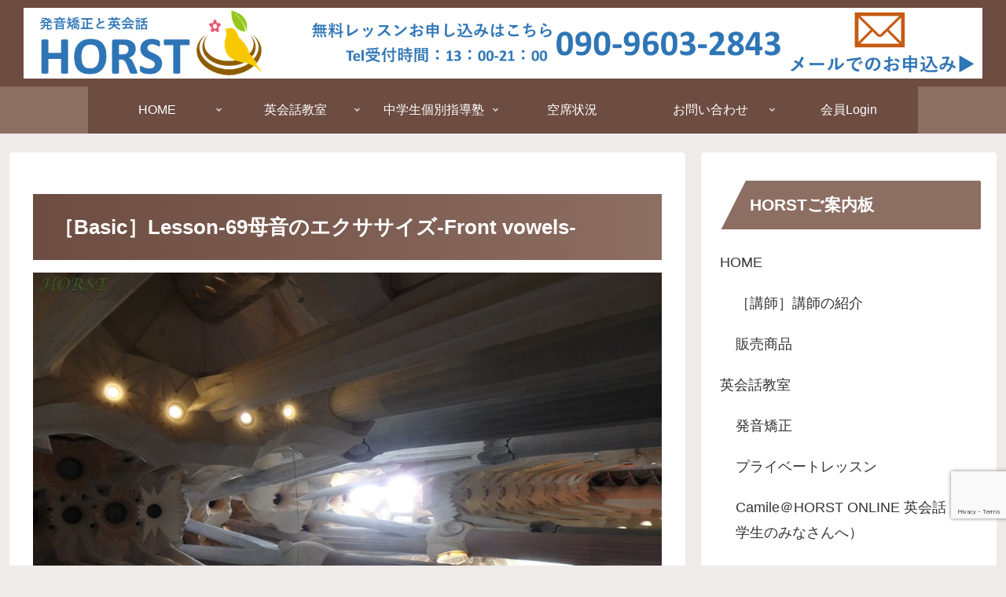

--- FILE ---
content_type: text/html; charset=utf-8
request_url: https://www.google.com/recaptcha/api2/anchor?ar=1&k=6LfIu0orAAAAADzu2fE-S5qEKvorS1p74TgqoMce&co=aHR0cHM6Ly93d3cuaS1ob3JzdC5jb206NDQz&hl=en&v=N67nZn4AqZkNcbeMu4prBgzg&size=invisible&anchor-ms=20000&execute-ms=30000&cb=i82uaxaqzy2q
body_size: 48679
content:
<!DOCTYPE HTML><html dir="ltr" lang="en"><head><meta http-equiv="Content-Type" content="text/html; charset=UTF-8">
<meta http-equiv="X-UA-Compatible" content="IE=edge">
<title>reCAPTCHA</title>
<style type="text/css">
/* cyrillic-ext */
@font-face {
  font-family: 'Roboto';
  font-style: normal;
  font-weight: 400;
  font-stretch: 100%;
  src: url(//fonts.gstatic.com/s/roboto/v48/KFO7CnqEu92Fr1ME7kSn66aGLdTylUAMa3GUBHMdazTgWw.woff2) format('woff2');
  unicode-range: U+0460-052F, U+1C80-1C8A, U+20B4, U+2DE0-2DFF, U+A640-A69F, U+FE2E-FE2F;
}
/* cyrillic */
@font-face {
  font-family: 'Roboto';
  font-style: normal;
  font-weight: 400;
  font-stretch: 100%;
  src: url(//fonts.gstatic.com/s/roboto/v48/KFO7CnqEu92Fr1ME7kSn66aGLdTylUAMa3iUBHMdazTgWw.woff2) format('woff2');
  unicode-range: U+0301, U+0400-045F, U+0490-0491, U+04B0-04B1, U+2116;
}
/* greek-ext */
@font-face {
  font-family: 'Roboto';
  font-style: normal;
  font-weight: 400;
  font-stretch: 100%;
  src: url(//fonts.gstatic.com/s/roboto/v48/KFO7CnqEu92Fr1ME7kSn66aGLdTylUAMa3CUBHMdazTgWw.woff2) format('woff2');
  unicode-range: U+1F00-1FFF;
}
/* greek */
@font-face {
  font-family: 'Roboto';
  font-style: normal;
  font-weight: 400;
  font-stretch: 100%;
  src: url(//fonts.gstatic.com/s/roboto/v48/KFO7CnqEu92Fr1ME7kSn66aGLdTylUAMa3-UBHMdazTgWw.woff2) format('woff2');
  unicode-range: U+0370-0377, U+037A-037F, U+0384-038A, U+038C, U+038E-03A1, U+03A3-03FF;
}
/* math */
@font-face {
  font-family: 'Roboto';
  font-style: normal;
  font-weight: 400;
  font-stretch: 100%;
  src: url(//fonts.gstatic.com/s/roboto/v48/KFO7CnqEu92Fr1ME7kSn66aGLdTylUAMawCUBHMdazTgWw.woff2) format('woff2');
  unicode-range: U+0302-0303, U+0305, U+0307-0308, U+0310, U+0312, U+0315, U+031A, U+0326-0327, U+032C, U+032F-0330, U+0332-0333, U+0338, U+033A, U+0346, U+034D, U+0391-03A1, U+03A3-03A9, U+03B1-03C9, U+03D1, U+03D5-03D6, U+03F0-03F1, U+03F4-03F5, U+2016-2017, U+2034-2038, U+203C, U+2040, U+2043, U+2047, U+2050, U+2057, U+205F, U+2070-2071, U+2074-208E, U+2090-209C, U+20D0-20DC, U+20E1, U+20E5-20EF, U+2100-2112, U+2114-2115, U+2117-2121, U+2123-214F, U+2190, U+2192, U+2194-21AE, U+21B0-21E5, U+21F1-21F2, U+21F4-2211, U+2213-2214, U+2216-22FF, U+2308-230B, U+2310, U+2319, U+231C-2321, U+2336-237A, U+237C, U+2395, U+239B-23B7, U+23D0, U+23DC-23E1, U+2474-2475, U+25AF, U+25B3, U+25B7, U+25BD, U+25C1, U+25CA, U+25CC, U+25FB, U+266D-266F, U+27C0-27FF, U+2900-2AFF, U+2B0E-2B11, U+2B30-2B4C, U+2BFE, U+3030, U+FF5B, U+FF5D, U+1D400-1D7FF, U+1EE00-1EEFF;
}
/* symbols */
@font-face {
  font-family: 'Roboto';
  font-style: normal;
  font-weight: 400;
  font-stretch: 100%;
  src: url(//fonts.gstatic.com/s/roboto/v48/KFO7CnqEu92Fr1ME7kSn66aGLdTylUAMaxKUBHMdazTgWw.woff2) format('woff2');
  unicode-range: U+0001-000C, U+000E-001F, U+007F-009F, U+20DD-20E0, U+20E2-20E4, U+2150-218F, U+2190, U+2192, U+2194-2199, U+21AF, U+21E6-21F0, U+21F3, U+2218-2219, U+2299, U+22C4-22C6, U+2300-243F, U+2440-244A, U+2460-24FF, U+25A0-27BF, U+2800-28FF, U+2921-2922, U+2981, U+29BF, U+29EB, U+2B00-2BFF, U+4DC0-4DFF, U+FFF9-FFFB, U+10140-1018E, U+10190-1019C, U+101A0, U+101D0-101FD, U+102E0-102FB, U+10E60-10E7E, U+1D2C0-1D2D3, U+1D2E0-1D37F, U+1F000-1F0FF, U+1F100-1F1AD, U+1F1E6-1F1FF, U+1F30D-1F30F, U+1F315, U+1F31C, U+1F31E, U+1F320-1F32C, U+1F336, U+1F378, U+1F37D, U+1F382, U+1F393-1F39F, U+1F3A7-1F3A8, U+1F3AC-1F3AF, U+1F3C2, U+1F3C4-1F3C6, U+1F3CA-1F3CE, U+1F3D4-1F3E0, U+1F3ED, U+1F3F1-1F3F3, U+1F3F5-1F3F7, U+1F408, U+1F415, U+1F41F, U+1F426, U+1F43F, U+1F441-1F442, U+1F444, U+1F446-1F449, U+1F44C-1F44E, U+1F453, U+1F46A, U+1F47D, U+1F4A3, U+1F4B0, U+1F4B3, U+1F4B9, U+1F4BB, U+1F4BF, U+1F4C8-1F4CB, U+1F4D6, U+1F4DA, U+1F4DF, U+1F4E3-1F4E6, U+1F4EA-1F4ED, U+1F4F7, U+1F4F9-1F4FB, U+1F4FD-1F4FE, U+1F503, U+1F507-1F50B, U+1F50D, U+1F512-1F513, U+1F53E-1F54A, U+1F54F-1F5FA, U+1F610, U+1F650-1F67F, U+1F687, U+1F68D, U+1F691, U+1F694, U+1F698, U+1F6AD, U+1F6B2, U+1F6B9-1F6BA, U+1F6BC, U+1F6C6-1F6CF, U+1F6D3-1F6D7, U+1F6E0-1F6EA, U+1F6F0-1F6F3, U+1F6F7-1F6FC, U+1F700-1F7FF, U+1F800-1F80B, U+1F810-1F847, U+1F850-1F859, U+1F860-1F887, U+1F890-1F8AD, U+1F8B0-1F8BB, U+1F8C0-1F8C1, U+1F900-1F90B, U+1F93B, U+1F946, U+1F984, U+1F996, U+1F9E9, U+1FA00-1FA6F, U+1FA70-1FA7C, U+1FA80-1FA89, U+1FA8F-1FAC6, U+1FACE-1FADC, U+1FADF-1FAE9, U+1FAF0-1FAF8, U+1FB00-1FBFF;
}
/* vietnamese */
@font-face {
  font-family: 'Roboto';
  font-style: normal;
  font-weight: 400;
  font-stretch: 100%;
  src: url(//fonts.gstatic.com/s/roboto/v48/KFO7CnqEu92Fr1ME7kSn66aGLdTylUAMa3OUBHMdazTgWw.woff2) format('woff2');
  unicode-range: U+0102-0103, U+0110-0111, U+0128-0129, U+0168-0169, U+01A0-01A1, U+01AF-01B0, U+0300-0301, U+0303-0304, U+0308-0309, U+0323, U+0329, U+1EA0-1EF9, U+20AB;
}
/* latin-ext */
@font-face {
  font-family: 'Roboto';
  font-style: normal;
  font-weight: 400;
  font-stretch: 100%;
  src: url(//fonts.gstatic.com/s/roboto/v48/KFO7CnqEu92Fr1ME7kSn66aGLdTylUAMa3KUBHMdazTgWw.woff2) format('woff2');
  unicode-range: U+0100-02BA, U+02BD-02C5, U+02C7-02CC, U+02CE-02D7, U+02DD-02FF, U+0304, U+0308, U+0329, U+1D00-1DBF, U+1E00-1E9F, U+1EF2-1EFF, U+2020, U+20A0-20AB, U+20AD-20C0, U+2113, U+2C60-2C7F, U+A720-A7FF;
}
/* latin */
@font-face {
  font-family: 'Roboto';
  font-style: normal;
  font-weight: 400;
  font-stretch: 100%;
  src: url(//fonts.gstatic.com/s/roboto/v48/KFO7CnqEu92Fr1ME7kSn66aGLdTylUAMa3yUBHMdazQ.woff2) format('woff2');
  unicode-range: U+0000-00FF, U+0131, U+0152-0153, U+02BB-02BC, U+02C6, U+02DA, U+02DC, U+0304, U+0308, U+0329, U+2000-206F, U+20AC, U+2122, U+2191, U+2193, U+2212, U+2215, U+FEFF, U+FFFD;
}
/* cyrillic-ext */
@font-face {
  font-family: 'Roboto';
  font-style: normal;
  font-weight: 500;
  font-stretch: 100%;
  src: url(//fonts.gstatic.com/s/roboto/v48/KFO7CnqEu92Fr1ME7kSn66aGLdTylUAMa3GUBHMdazTgWw.woff2) format('woff2');
  unicode-range: U+0460-052F, U+1C80-1C8A, U+20B4, U+2DE0-2DFF, U+A640-A69F, U+FE2E-FE2F;
}
/* cyrillic */
@font-face {
  font-family: 'Roboto';
  font-style: normal;
  font-weight: 500;
  font-stretch: 100%;
  src: url(//fonts.gstatic.com/s/roboto/v48/KFO7CnqEu92Fr1ME7kSn66aGLdTylUAMa3iUBHMdazTgWw.woff2) format('woff2');
  unicode-range: U+0301, U+0400-045F, U+0490-0491, U+04B0-04B1, U+2116;
}
/* greek-ext */
@font-face {
  font-family: 'Roboto';
  font-style: normal;
  font-weight: 500;
  font-stretch: 100%;
  src: url(//fonts.gstatic.com/s/roboto/v48/KFO7CnqEu92Fr1ME7kSn66aGLdTylUAMa3CUBHMdazTgWw.woff2) format('woff2');
  unicode-range: U+1F00-1FFF;
}
/* greek */
@font-face {
  font-family: 'Roboto';
  font-style: normal;
  font-weight: 500;
  font-stretch: 100%;
  src: url(//fonts.gstatic.com/s/roboto/v48/KFO7CnqEu92Fr1ME7kSn66aGLdTylUAMa3-UBHMdazTgWw.woff2) format('woff2');
  unicode-range: U+0370-0377, U+037A-037F, U+0384-038A, U+038C, U+038E-03A1, U+03A3-03FF;
}
/* math */
@font-face {
  font-family: 'Roboto';
  font-style: normal;
  font-weight: 500;
  font-stretch: 100%;
  src: url(//fonts.gstatic.com/s/roboto/v48/KFO7CnqEu92Fr1ME7kSn66aGLdTylUAMawCUBHMdazTgWw.woff2) format('woff2');
  unicode-range: U+0302-0303, U+0305, U+0307-0308, U+0310, U+0312, U+0315, U+031A, U+0326-0327, U+032C, U+032F-0330, U+0332-0333, U+0338, U+033A, U+0346, U+034D, U+0391-03A1, U+03A3-03A9, U+03B1-03C9, U+03D1, U+03D5-03D6, U+03F0-03F1, U+03F4-03F5, U+2016-2017, U+2034-2038, U+203C, U+2040, U+2043, U+2047, U+2050, U+2057, U+205F, U+2070-2071, U+2074-208E, U+2090-209C, U+20D0-20DC, U+20E1, U+20E5-20EF, U+2100-2112, U+2114-2115, U+2117-2121, U+2123-214F, U+2190, U+2192, U+2194-21AE, U+21B0-21E5, U+21F1-21F2, U+21F4-2211, U+2213-2214, U+2216-22FF, U+2308-230B, U+2310, U+2319, U+231C-2321, U+2336-237A, U+237C, U+2395, U+239B-23B7, U+23D0, U+23DC-23E1, U+2474-2475, U+25AF, U+25B3, U+25B7, U+25BD, U+25C1, U+25CA, U+25CC, U+25FB, U+266D-266F, U+27C0-27FF, U+2900-2AFF, U+2B0E-2B11, U+2B30-2B4C, U+2BFE, U+3030, U+FF5B, U+FF5D, U+1D400-1D7FF, U+1EE00-1EEFF;
}
/* symbols */
@font-face {
  font-family: 'Roboto';
  font-style: normal;
  font-weight: 500;
  font-stretch: 100%;
  src: url(//fonts.gstatic.com/s/roboto/v48/KFO7CnqEu92Fr1ME7kSn66aGLdTylUAMaxKUBHMdazTgWw.woff2) format('woff2');
  unicode-range: U+0001-000C, U+000E-001F, U+007F-009F, U+20DD-20E0, U+20E2-20E4, U+2150-218F, U+2190, U+2192, U+2194-2199, U+21AF, U+21E6-21F0, U+21F3, U+2218-2219, U+2299, U+22C4-22C6, U+2300-243F, U+2440-244A, U+2460-24FF, U+25A0-27BF, U+2800-28FF, U+2921-2922, U+2981, U+29BF, U+29EB, U+2B00-2BFF, U+4DC0-4DFF, U+FFF9-FFFB, U+10140-1018E, U+10190-1019C, U+101A0, U+101D0-101FD, U+102E0-102FB, U+10E60-10E7E, U+1D2C0-1D2D3, U+1D2E0-1D37F, U+1F000-1F0FF, U+1F100-1F1AD, U+1F1E6-1F1FF, U+1F30D-1F30F, U+1F315, U+1F31C, U+1F31E, U+1F320-1F32C, U+1F336, U+1F378, U+1F37D, U+1F382, U+1F393-1F39F, U+1F3A7-1F3A8, U+1F3AC-1F3AF, U+1F3C2, U+1F3C4-1F3C6, U+1F3CA-1F3CE, U+1F3D4-1F3E0, U+1F3ED, U+1F3F1-1F3F3, U+1F3F5-1F3F7, U+1F408, U+1F415, U+1F41F, U+1F426, U+1F43F, U+1F441-1F442, U+1F444, U+1F446-1F449, U+1F44C-1F44E, U+1F453, U+1F46A, U+1F47D, U+1F4A3, U+1F4B0, U+1F4B3, U+1F4B9, U+1F4BB, U+1F4BF, U+1F4C8-1F4CB, U+1F4D6, U+1F4DA, U+1F4DF, U+1F4E3-1F4E6, U+1F4EA-1F4ED, U+1F4F7, U+1F4F9-1F4FB, U+1F4FD-1F4FE, U+1F503, U+1F507-1F50B, U+1F50D, U+1F512-1F513, U+1F53E-1F54A, U+1F54F-1F5FA, U+1F610, U+1F650-1F67F, U+1F687, U+1F68D, U+1F691, U+1F694, U+1F698, U+1F6AD, U+1F6B2, U+1F6B9-1F6BA, U+1F6BC, U+1F6C6-1F6CF, U+1F6D3-1F6D7, U+1F6E0-1F6EA, U+1F6F0-1F6F3, U+1F6F7-1F6FC, U+1F700-1F7FF, U+1F800-1F80B, U+1F810-1F847, U+1F850-1F859, U+1F860-1F887, U+1F890-1F8AD, U+1F8B0-1F8BB, U+1F8C0-1F8C1, U+1F900-1F90B, U+1F93B, U+1F946, U+1F984, U+1F996, U+1F9E9, U+1FA00-1FA6F, U+1FA70-1FA7C, U+1FA80-1FA89, U+1FA8F-1FAC6, U+1FACE-1FADC, U+1FADF-1FAE9, U+1FAF0-1FAF8, U+1FB00-1FBFF;
}
/* vietnamese */
@font-face {
  font-family: 'Roboto';
  font-style: normal;
  font-weight: 500;
  font-stretch: 100%;
  src: url(//fonts.gstatic.com/s/roboto/v48/KFO7CnqEu92Fr1ME7kSn66aGLdTylUAMa3OUBHMdazTgWw.woff2) format('woff2');
  unicode-range: U+0102-0103, U+0110-0111, U+0128-0129, U+0168-0169, U+01A0-01A1, U+01AF-01B0, U+0300-0301, U+0303-0304, U+0308-0309, U+0323, U+0329, U+1EA0-1EF9, U+20AB;
}
/* latin-ext */
@font-face {
  font-family: 'Roboto';
  font-style: normal;
  font-weight: 500;
  font-stretch: 100%;
  src: url(//fonts.gstatic.com/s/roboto/v48/KFO7CnqEu92Fr1ME7kSn66aGLdTylUAMa3KUBHMdazTgWw.woff2) format('woff2');
  unicode-range: U+0100-02BA, U+02BD-02C5, U+02C7-02CC, U+02CE-02D7, U+02DD-02FF, U+0304, U+0308, U+0329, U+1D00-1DBF, U+1E00-1E9F, U+1EF2-1EFF, U+2020, U+20A0-20AB, U+20AD-20C0, U+2113, U+2C60-2C7F, U+A720-A7FF;
}
/* latin */
@font-face {
  font-family: 'Roboto';
  font-style: normal;
  font-weight: 500;
  font-stretch: 100%;
  src: url(//fonts.gstatic.com/s/roboto/v48/KFO7CnqEu92Fr1ME7kSn66aGLdTylUAMa3yUBHMdazQ.woff2) format('woff2');
  unicode-range: U+0000-00FF, U+0131, U+0152-0153, U+02BB-02BC, U+02C6, U+02DA, U+02DC, U+0304, U+0308, U+0329, U+2000-206F, U+20AC, U+2122, U+2191, U+2193, U+2212, U+2215, U+FEFF, U+FFFD;
}
/* cyrillic-ext */
@font-face {
  font-family: 'Roboto';
  font-style: normal;
  font-weight: 900;
  font-stretch: 100%;
  src: url(//fonts.gstatic.com/s/roboto/v48/KFO7CnqEu92Fr1ME7kSn66aGLdTylUAMa3GUBHMdazTgWw.woff2) format('woff2');
  unicode-range: U+0460-052F, U+1C80-1C8A, U+20B4, U+2DE0-2DFF, U+A640-A69F, U+FE2E-FE2F;
}
/* cyrillic */
@font-face {
  font-family: 'Roboto';
  font-style: normal;
  font-weight: 900;
  font-stretch: 100%;
  src: url(//fonts.gstatic.com/s/roboto/v48/KFO7CnqEu92Fr1ME7kSn66aGLdTylUAMa3iUBHMdazTgWw.woff2) format('woff2');
  unicode-range: U+0301, U+0400-045F, U+0490-0491, U+04B0-04B1, U+2116;
}
/* greek-ext */
@font-face {
  font-family: 'Roboto';
  font-style: normal;
  font-weight: 900;
  font-stretch: 100%;
  src: url(//fonts.gstatic.com/s/roboto/v48/KFO7CnqEu92Fr1ME7kSn66aGLdTylUAMa3CUBHMdazTgWw.woff2) format('woff2');
  unicode-range: U+1F00-1FFF;
}
/* greek */
@font-face {
  font-family: 'Roboto';
  font-style: normal;
  font-weight: 900;
  font-stretch: 100%;
  src: url(//fonts.gstatic.com/s/roboto/v48/KFO7CnqEu92Fr1ME7kSn66aGLdTylUAMa3-UBHMdazTgWw.woff2) format('woff2');
  unicode-range: U+0370-0377, U+037A-037F, U+0384-038A, U+038C, U+038E-03A1, U+03A3-03FF;
}
/* math */
@font-face {
  font-family: 'Roboto';
  font-style: normal;
  font-weight: 900;
  font-stretch: 100%;
  src: url(//fonts.gstatic.com/s/roboto/v48/KFO7CnqEu92Fr1ME7kSn66aGLdTylUAMawCUBHMdazTgWw.woff2) format('woff2');
  unicode-range: U+0302-0303, U+0305, U+0307-0308, U+0310, U+0312, U+0315, U+031A, U+0326-0327, U+032C, U+032F-0330, U+0332-0333, U+0338, U+033A, U+0346, U+034D, U+0391-03A1, U+03A3-03A9, U+03B1-03C9, U+03D1, U+03D5-03D6, U+03F0-03F1, U+03F4-03F5, U+2016-2017, U+2034-2038, U+203C, U+2040, U+2043, U+2047, U+2050, U+2057, U+205F, U+2070-2071, U+2074-208E, U+2090-209C, U+20D0-20DC, U+20E1, U+20E5-20EF, U+2100-2112, U+2114-2115, U+2117-2121, U+2123-214F, U+2190, U+2192, U+2194-21AE, U+21B0-21E5, U+21F1-21F2, U+21F4-2211, U+2213-2214, U+2216-22FF, U+2308-230B, U+2310, U+2319, U+231C-2321, U+2336-237A, U+237C, U+2395, U+239B-23B7, U+23D0, U+23DC-23E1, U+2474-2475, U+25AF, U+25B3, U+25B7, U+25BD, U+25C1, U+25CA, U+25CC, U+25FB, U+266D-266F, U+27C0-27FF, U+2900-2AFF, U+2B0E-2B11, U+2B30-2B4C, U+2BFE, U+3030, U+FF5B, U+FF5D, U+1D400-1D7FF, U+1EE00-1EEFF;
}
/* symbols */
@font-face {
  font-family: 'Roboto';
  font-style: normal;
  font-weight: 900;
  font-stretch: 100%;
  src: url(//fonts.gstatic.com/s/roboto/v48/KFO7CnqEu92Fr1ME7kSn66aGLdTylUAMaxKUBHMdazTgWw.woff2) format('woff2');
  unicode-range: U+0001-000C, U+000E-001F, U+007F-009F, U+20DD-20E0, U+20E2-20E4, U+2150-218F, U+2190, U+2192, U+2194-2199, U+21AF, U+21E6-21F0, U+21F3, U+2218-2219, U+2299, U+22C4-22C6, U+2300-243F, U+2440-244A, U+2460-24FF, U+25A0-27BF, U+2800-28FF, U+2921-2922, U+2981, U+29BF, U+29EB, U+2B00-2BFF, U+4DC0-4DFF, U+FFF9-FFFB, U+10140-1018E, U+10190-1019C, U+101A0, U+101D0-101FD, U+102E0-102FB, U+10E60-10E7E, U+1D2C0-1D2D3, U+1D2E0-1D37F, U+1F000-1F0FF, U+1F100-1F1AD, U+1F1E6-1F1FF, U+1F30D-1F30F, U+1F315, U+1F31C, U+1F31E, U+1F320-1F32C, U+1F336, U+1F378, U+1F37D, U+1F382, U+1F393-1F39F, U+1F3A7-1F3A8, U+1F3AC-1F3AF, U+1F3C2, U+1F3C4-1F3C6, U+1F3CA-1F3CE, U+1F3D4-1F3E0, U+1F3ED, U+1F3F1-1F3F3, U+1F3F5-1F3F7, U+1F408, U+1F415, U+1F41F, U+1F426, U+1F43F, U+1F441-1F442, U+1F444, U+1F446-1F449, U+1F44C-1F44E, U+1F453, U+1F46A, U+1F47D, U+1F4A3, U+1F4B0, U+1F4B3, U+1F4B9, U+1F4BB, U+1F4BF, U+1F4C8-1F4CB, U+1F4D6, U+1F4DA, U+1F4DF, U+1F4E3-1F4E6, U+1F4EA-1F4ED, U+1F4F7, U+1F4F9-1F4FB, U+1F4FD-1F4FE, U+1F503, U+1F507-1F50B, U+1F50D, U+1F512-1F513, U+1F53E-1F54A, U+1F54F-1F5FA, U+1F610, U+1F650-1F67F, U+1F687, U+1F68D, U+1F691, U+1F694, U+1F698, U+1F6AD, U+1F6B2, U+1F6B9-1F6BA, U+1F6BC, U+1F6C6-1F6CF, U+1F6D3-1F6D7, U+1F6E0-1F6EA, U+1F6F0-1F6F3, U+1F6F7-1F6FC, U+1F700-1F7FF, U+1F800-1F80B, U+1F810-1F847, U+1F850-1F859, U+1F860-1F887, U+1F890-1F8AD, U+1F8B0-1F8BB, U+1F8C0-1F8C1, U+1F900-1F90B, U+1F93B, U+1F946, U+1F984, U+1F996, U+1F9E9, U+1FA00-1FA6F, U+1FA70-1FA7C, U+1FA80-1FA89, U+1FA8F-1FAC6, U+1FACE-1FADC, U+1FADF-1FAE9, U+1FAF0-1FAF8, U+1FB00-1FBFF;
}
/* vietnamese */
@font-face {
  font-family: 'Roboto';
  font-style: normal;
  font-weight: 900;
  font-stretch: 100%;
  src: url(//fonts.gstatic.com/s/roboto/v48/KFO7CnqEu92Fr1ME7kSn66aGLdTylUAMa3OUBHMdazTgWw.woff2) format('woff2');
  unicode-range: U+0102-0103, U+0110-0111, U+0128-0129, U+0168-0169, U+01A0-01A1, U+01AF-01B0, U+0300-0301, U+0303-0304, U+0308-0309, U+0323, U+0329, U+1EA0-1EF9, U+20AB;
}
/* latin-ext */
@font-face {
  font-family: 'Roboto';
  font-style: normal;
  font-weight: 900;
  font-stretch: 100%;
  src: url(//fonts.gstatic.com/s/roboto/v48/KFO7CnqEu92Fr1ME7kSn66aGLdTylUAMa3KUBHMdazTgWw.woff2) format('woff2');
  unicode-range: U+0100-02BA, U+02BD-02C5, U+02C7-02CC, U+02CE-02D7, U+02DD-02FF, U+0304, U+0308, U+0329, U+1D00-1DBF, U+1E00-1E9F, U+1EF2-1EFF, U+2020, U+20A0-20AB, U+20AD-20C0, U+2113, U+2C60-2C7F, U+A720-A7FF;
}
/* latin */
@font-face {
  font-family: 'Roboto';
  font-style: normal;
  font-weight: 900;
  font-stretch: 100%;
  src: url(//fonts.gstatic.com/s/roboto/v48/KFO7CnqEu92Fr1ME7kSn66aGLdTylUAMa3yUBHMdazQ.woff2) format('woff2');
  unicode-range: U+0000-00FF, U+0131, U+0152-0153, U+02BB-02BC, U+02C6, U+02DA, U+02DC, U+0304, U+0308, U+0329, U+2000-206F, U+20AC, U+2122, U+2191, U+2193, U+2212, U+2215, U+FEFF, U+FFFD;
}

</style>
<link rel="stylesheet" type="text/css" href="https://www.gstatic.com/recaptcha/releases/N67nZn4AqZkNcbeMu4prBgzg/styles__ltr.css">
<script nonce="u1_5f3K36TeZUUnbBqzvXw" type="text/javascript">window['__recaptcha_api'] = 'https://www.google.com/recaptcha/api2/';</script>
<script type="text/javascript" src="https://www.gstatic.com/recaptcha/releases/N67nZn4AqZkNcbeMu4prBgzg/recaptcha__en.js" nonce="u1_5f3K36TeZUUnbBqzvXw">
      
    </script></head>
<body><div id="rc-anchor-alert" class="rc-anchor-alert"></div>
<input type="hidden" id="recaptcha-token" value="[base64]">
<script type="text/javascript" nonce="u1_5f3K36TeZUUnbBqzvXw">
      recaptcha.anchor.Main.init("[\x22ainput\x22,[\x22bgdata\x22,\x22\x22,\[base64]/[base64]/[base64]/[base64]/[base64]/UltsKytdPUU6KEU8MjA0OD9SW2wrK109RT4+NnwxOTI6KChFJjY0NTEyKT09NTUyOTYmJk0rMTxjLmxlbmd0aCYmKGMuY2hhckNvZGVBdChNKzEpJjY0NTEyKT09NTYzMjA/[base64]/[base64]/[base64]/[base64]/[base64]/[base64]/[base64]\x22,\[base64]\\u003d\x22,\x22w71OwpvDnsOdwrgpGmnDnB4awrgoL8O2SE1vXcKOwqVKTcOBwoXDosOADnTCosKvw7DCggbDhcK9w63Dh8K4wo8kwqpydWxUw6LCrzFbfMK2w5nCicK/dMOMw4rDgMKUwqNWQGFlDsKrH8Kiwp0TAcOyIMOHMMOMw5HDumbChmzDqcKewo7ChsKOwoNWfMO4wq3Dg0cMCDfCmygww4EpwoUDwqzCkl7CvcOjw53DsnFFwrrCqcOKGT/Cm8Ouw6hEwrrCkjVow5tawqgfw7pMw7vDnsO4WMO4wrw6wqpJBcK6C8OySCXCunjDnsO+f8KmbsK/wqFTw61hH8OPw6cpwpxCw4w7OcKew6/CtsOcSUsNw4U6wrzDjsO7PcOLw7HCsMKewodIwpjDmsKmw6LDn8OyCAYSwpFvw6g4Fg5Mw69oOsOdDMOxwppywrJuwq3CvsK2wos8JMKwwq/CrsKbGlTDrcK9bgtQw5BJIF/CncO/McOhwqLDhcKew7rDpi0Cw5vCs8KuwpILw6jCnTjCm8OIwrTCqsKDwqcrISXCsGNyasOue8KgaMKCD8OkXsO7w6ZAEAXDncKGbMOWbTt3A8K1w5wLw63CqcKawqcww7DDicO7w7/DrF1sQwJwVDxAAS7Dl8Ouw4rCrcO8VSxEABPCjsKGKk1Dw75ZSUhYw7QbUy9YFcKXw7/Coj4zaMOmT8ObY8K2w65xw7PDrSxAw5vDpsOAS8KWFcKwGcO/[base64]/DvcK6wq/[base64]/CqC1WAm/CvcOGCMOtw5VrwpIkaMOvwofDjcKmaTjCjTd1w77DoynDkmEEwrRUw4LCv08uVz4mw5HDvVVRwpLDpsK0w4ICwrIhw5DCk8KQQXMUJDPDqE56WcOfDMOSQ17CucOXeX4jw7XDj8OXw5rCslvDlcKrZ2QcwrdBwpPCmkLDmcO9w57CjcKLwrTDvMK4wppyR8K/Llo8wrw1XkZfw6Ygw6/CqMOhw5VBIsKaVcOtJMK2HXXCu0vCgD99w6PCuMOBSyUbBUfDrSYaER/[base64]/DuWzDlWoTX8O/cwHCq2xfW8KoOsOANMOrw6HDp8KbfFg/w4zCtsOmw7wveRNzcmHCkQw3w57Cv8K6QUXCm013ISLDjXrDuMKvFC5bH3jDuFt0w5kkwp3CjsOow4rCpGrDlcOBLsO6w7TCiToEwrHCsCnDpGA4FnnDhApzwo8JG8O7w4EFw5ZgwpQyw4F8w55vCMKFw4Aow5PDnxU7CiTCu8K+WMO0AcORw5Q/GcOrZDPCj1w0wpHCsh/DtkpJwrUwwqEpUxcrKyrDnXDDqsOHEMOmcwbDpcK+w6F9Bx58w7rCv8KDeSDDjRVYw5bDlMKEwrfCqcKsA8KjeEFfZRhewrQowr96w5JZw5bCsG/Dn0fCpQ5vw4/[base64]/[base64]/w43Dm2LDrS/Dp13CpGJpe8O6cy/Diwduw5LDrV4ywpxzw60IHX3DgcOoBsKVe8KRdsO8RsKxQMO3chcDCMKuW8OKT21zw5rCryXCs13CrRTCoEjDlUNnw6MqJ8OwSX4TwpnDuCt9KV/CrVkSw7LDlXfDh8Orw6DCp2Usw4vCpjAwwr3Cu8OIwqDDhMKxHEfCtcKEFgApwqkqwotHwoTDh2zClCbDmlFiBMKWw6wlLsKUw7MEDkDCmcOXbx8nKsKWw7LDgQ3CsnQ8BGgqw5nClsOQJcOqwpx3w4l2wqcFw4FOW8KOw47CrMObAi/DkMOhwq/DnsOBA0LCrsKnworClm7CkUHDjcO9YxoFSsK1wpRDw7LDggzDgMOMK8KTVlrDmmPDnMKkH8OmKW8lw7sBbMOlw40BF8OZXzIHwqPCqcOMwrZzwrQ/d0bDkVUawojDq8K3woXDnMKLwo5nPjbDqcKJbUhWwpjDoMKeWgIGdcKbwonDmx/CkMOnXjZfw6rCu8KaJ8Kua3TCgcORw4/DnMK/w4/[base64]/Cpwl5w4nDtmvDvCbCqMKgYjHCrsO6wqrCjsOCw58KYHMSw78LSsOrYcKFL3jClsKFwq7CkMOcNsOswoEHWcKZwpvCm8KOwqlmD8KwAsKpaV/DuMOSwqcRw5RWwq/DoQLCscOSw4/DvBDCoMKbw5zCp8KfZcKifFxmwqzCiy4dLcKrwpnCmMOaw4jCsMKER8KNw6bDv8K+L8OLwoXDs8K1wpfDrXILK0Mxw4nCmjPCkmYMw4UfOxpywoUuMcOVwpIvwq/DhsOBLcKuHSV2X2DDuMOjJ18GT8OxwpVtPsOUw4TCim0nIsO5HMOpw7jCixPDnMOxwolnIcOnwobDiRNwwozDqcOQwpIcOg9aXsO1aiHCslYYwrkhw4zCjRDCg0fDjMKcw4opwpHDh2/CrsKxw6/ChWTDq8K2ccKww6EgRlXCicKBEGMWwoY9w6/Cv8Krw6/DnsObacK7woYFbiPCmcKgWcKiU8O3fsOtwr3Cux3CksK9w4vDv04gHEgCw5tgaBPCkMKNMHNnNVFew6Z/w5DCjMKtcxDDgsOHTXrDjMOgw6HCvVzCtMKOYsK8cMKWw7hfw5UKw5DDtXvCmXTCs8KQw6pkQjBGA8KMw4bDvGfDl8KwKCDDp3cewpXCvcObwq40wrjDucOvw7/CkAvDqHVnWkfDlkYrA8KtD8OWwrkvDsK+RMO9QHN+w6rDs8O4QjrDksKZwpgsDGnDg8O2wp1JwqkbcsO3R8KuODTCpWtkPcK5w6PDpANcY8K2L8OiwrNoHsOhwo5VKEoHw6gSFnvDqsO4w7BlPirDpXBUAQ/DpjcNC8O6wpTCsSAQw6nDusK3w7YgCMKiw6LDjMKoN8ONw6PDgRXDkxM/XsOOwrcHw6hBKMKJwrMLYMKIw5PCmWwQOibDsWI/V3Bqw4rCq3nCoMKzw4jCoChzFsKpWCjCi3jDlBLDjyXDrDXDhMKiw7zDngRnwooGIcOEwpTCr2/Ch8KcdcODw6HDoAU8axHDqMObwrPDvxoabVjDr8KvJMOjw7MqwrjCoMKPflLClUrCph/Cr8Otw6XCplpxQMOiCsOCOcK5wqVSwqfCpR7DlcOlw5sUOMKhfMOeM8KTRcKcw5VSw75UwqR0VsK9wpvDoMKvw6x6wrLDlsOQw6FqwrMSwoskw4zDnGxIw4IFw7/DrsKIwqvCpTDCt0PDuw/DngfCr8Ohwq/DrcKhwo9rCDciI0htT3TCtSfDosOow43DrsKHQ8Klw5JtMCPDiko2QSbDhUtrT8O2NcKKHArCkj7DnwvCnXjDqwHCp8O3L15twrfDhMOzJSXChcKxZcO1wr1CwqfDmcOiwp/[base64]/Crj7CrEbCpMOnw7ROXDcBwojDp8K1KcOjK8K1w5zCmsK9aExXJA7CrGXCrsKRfsOEXMKNNlDDqMKLVMOpSsKpV8Ohw6/DpyXDo1AhQ8OuwoTChhHDiRswwqLCv8OFwrPCqMOnDR7CssOJwrsowpjDqsOzw5bDthzDssOdwo7CuwTClcKswqTDtn7Dg8OqMUjDs8OJwoTDgCTDtDPDmT4ww7dDGMO/cMONwpXDnjzCjsOow6sKRMK5wr7CscOITX0Qwp/DlWrDqMKVwqdxwro4P8KZNcKkK8O5Wg1HwqR6OsKYwoDCqUTCnBp0w5nChcO4PMOuw5J3GcKXUmEtwpN0w4MaQMK7QsKrcsO+cVZQwq/Ch8O8OksyYmpUGj1xa23DqUsBD8O+b8O7wrjDlsK/bBh0W8OjBn0/[base64]/DgVZHLhtqw7rDm8KbGsKMMFPDkcOkwph9w7fDncOFLcK+wpN5w7wkY20WwpNeMFzDpxfCujnCjFDDiTrDgWB9w7TDohXDpsOYw57Cln3CtsO1Qgh3w6x9w4x/[base64]/DtcKbwrzDuEIfw67CvQhFI8KXw4jDklggGsOZW3PDrsOOw4rDl8KgOcO1RsOewpPChxvCtzx6KW7DocOlUcOzwqzCmEHClMKKwq1DwrXCkEDCmxfCisOyecOZw5cUZMOQwpTDrsOdw5V5wobCt3TCuCJRSQcsFnk4bMOLaVjCtCHDs8OIwqHDgcO2w7xzw6/CtlIwwqNcwovDjcKdaUkPKcK8ZsO8SsOXwofDrsOBw7rDiWbDiAh9N8OyDMKjdMKfF8OUw7jDmm8UwoDCjH1Fwqcdw4U/w7TDp8KSwr7Dj1HCj1XDvsOrNTzDkjnDg8O+KSIlwrBkw5LCoMO2w7pDDWXChMOGH31cEl4mGcO/wqpmwpViNDh/w6pfwpnCg8OKw5rDg8Oxwot/OsK7w4x3w5fDisOmwrh1ScO9bDzDtsOrw5ReLsKzwrfCjMOkQsOEw6tUw5t7w45DwqLCmcKfw6osw6XCil/[base64]/[base64]/Cu8KlwprCoDxBw4NOYG/Dp8KowoFxBGUGZjpgS2bDssK8Ui8+IAVRacOMM8OQC8KYdwrDscOGOxLDgMKcJMKTw7PDuRhxLQsdwqEFasO4wrbDlB5qEcKHUyDDm8KWwrBbw7QiB8OZAQrDiBjCkhAvw6M6w4zDtsKRw4rCkE0fIXlzUMOTRMOnDsODw5/[base64]/CsEQKw6wkLcKCw7MGwp0GBsKSwoXDhi3CgAUvwqHCkcKPAArDocOvw4YyOsKBIhHDsX/[base64]/w6jCnMOaQwBfUzvDig7CsxMYZzcEw4Fwwod5KcO8w4DCg8KPRE0aw55OAQzDjMOjwpUuwoNAwp7Cm1LCs8K0JzLCghVTZcOqRxDDpXVARsKVw4k3ACF6BcO5w45UfcKyN8OzQ3JQNA3DvcOdOcKeXxfCnMKFFDbCqF/CnwwPwrPDhzg+XMO+wrXDomYyJTIww5TDgMO0eCsLHMOWNsKKw7zCoDHDnMOnKcOsw69zwpTCmcK+wrvComnDrQfDlcO6w6jCm0TCgGzCuMKKw4ETw6djwqZLWw93w5HDuMKqw7YWw6HDlcKqdsOpwo8cDMOmwqIqEn3CuiNzw7dYw7Egw5UgwpPCp8OHImXChTvDvR/[base64]/DpcKLwqxrBMOSw6nDpsKnTWDClijDgcO5D8K/wq06wqDCrsOTwq3DtcK9QsKOw4XCkWpEUMOgwqfCt8OOKxXDvEo8WcOuf3Quw6TClMOUQX7Do3Ird8OcwqZVTHVvPijDqMKgwqt9aMO8CV/CnyXDncKxw6RYwqoMwrnDuBDDiRI5w73CmsKrwr9vIsKUVcO3MQLCscOfGGwXw71mCVEbYlDCn8O/[base64]/CvkkcRcO5wqLCv8Ocw4cNw5QWH8KMwopROjrChgNBNMKPJMKeV08Vw6dpBcOUd8KVwrHCucK2wrFMbjHCksOwwrHCgxnDkB7DtMOrEMKjwqLDhGHDqmPDrzXDgnA+w6sIScO7w7fCkcO4w4hnwpjDn8OiKy5Rw7xuKsOgV151wr8lw5/DlFJ9YnXCjGrDmMK/[base64]/[base64]/Csnx3AHbCv2wtw4vCgy1Ww4XCi8KNZU/ChsKqw5nCrTp1J1I5wpdXNzjCmTE7w5fDn8KlwpLCk0nDtcO6MEvDjgrDhl9HFVscw5hRUcK/[base64]/DnlTCl3rDvH05wrMJw6nDrMO+ZUAmw5HDtsOww5giU3XCh8K9XMOObsOwA8KXwoJjEhwmwo1BwrbClxzDj8KtL8OXw5XDqMKfwozDm0pWNxhbw5UFOMKTw7tyPzfDi0bCtMOnw6bDr8Kbw5LCnsKmak3DrMK+wp/ClV3Cv8OaI1jCpMKiwo3Ds0/DkT42wpMBw6bDqMOKZD5Gc2LDj8Omw6bCqcKqasKncsOfdcOrJsK7G8KcTiTCsFAFZMOyw5/DhMKBwqDCgmkmM8KRwqnDmsO1QXQJwozDmMOgJV7ColUqUyrCmAkBasOiVyPDqxACbWDDk8KLBW7CsFlOw6xsGsOPIMOCw7nDj8KLwqNXwonDiBzCr8KAw4jCkkIrwq/CjsK4wolGwpVzTMKNw5NFN8KEQz4Hw5DCvMKxw4MUwoR3wpzDjcKwa8OkScONEsKXXcKWw4UyaSvDl0LCssO5wrB6LMO/JMKMeAvCo8Kfw40pwqPCrEfDjX3CjsOGw4t5w4FVcsKswoDDgMKFIMKpccO/wrPDk3IZw79wTDlkwq03wpwkw60ubgpHwqzCggAke8KWwqVNw6fDjSfClA45T3DCnEPCnMKOwqAuwozCnxPDt8OYwqTCisKNcCpDw7LClMOFUMObw6XDlhPCmGvCjMOOw43CtsKta1fDgDnDhmPDosO/[base64]/TcO0RMK2wq5yw6rDuiEjwovDgsKvRi3CiMKpw75bwr/CkMK9KcO8bV/[base64]/Ck8OrdsO4wqfDhybDuxrCkQ7CiQNOesKYw704wpk3w5QGwq1cwonCrjrDgH5VJw9hbSzDhsOjeMOMXHHCjMKBw5M1BCk6WcO9wrQRLUk/wrcIYMO0wog7BlDCvnXDrcOCw51ySsOYb8KQwpLDt8OfwoloSsOda8OgPMKDw6ErAcKJC1sILsKaCg3Dl8OKw6NwOcOFHnvDhMKtwrvCtMKowpZoYW1/KxEZwq3CllEdw5w8Sn7DjCXDq8KtEMO8w5TDrSZvOV/Cm3zDimfDrMOKGMKSw7nDpyXDqB7DvsOLXFgqQsOjCsKBdGUVAzJrwojCmXp9w7nCuMKKwpMzw4vCvMKWw54ySmUiN8KWw7XDiTFPIMOTfSIaDg41w5AsBsOQwrXDuEcfMVlcUsO7w7wOw5svwq/[base64]/DscOYWsK4w4DDmsO3XMKmSRvDimTCuxUwwofCtMOyWg7CgMO1SsKcwqAow47Dkg8dwqtwKGtXwoLDtHPDqMOMK8ObwpLDhcOlwoDDtz/[base64]/wrDCrMOeKcK9w7okwoVvVy5Rw7HCuyoFLMObEsKsdGcLw44Ow6zCiMOgOsKqwp9DJMOyN8KDQiB+woHChsKFGcKJC8KBYsOSQcOxY8K0FGQ8OsKdwpQuw7bCmcOGw4FIIUPCiMO/w63CkRxbPig0wrDCvWp3w4/DtHDDksKOwr0DWhrCoMK0CR7DqMOVfVfCjiHCt3ZBVcKLw6DDlsKqwrtTAMKCccK7wpI3w5TCoGFBTcOlDMOQbllsw73DqVIXwpIxLcODVMOeXWfDjGAXT8OiwoPCuhDCtcOrUsKJQmE8J2Ekw4EGGhTCszgQw7LDuD/ChlN0SCXDrDfCmcKbw6B3wobDmsKeOsObGCFFQMO2wpgpO2LDsMK9I8KuwrLClBBAMsOIw61vQsKww6ZHewVuwrtTw5/DsnBpecOGw5rCocOQBsKvw51gwqt2woN6w7laCwYOwq/CiMObWyPCixFZZcOdG8OZCMKKw4xeIjDDi8Olw6jCkMKewrvCvWfCuGjDgR3DtDLCuxDClsKIwqnDrGXCmlJba8KMwpjCnhnCtxvDgmc6w6A5wpTDisKtw7/DhhYsWcOsw5PDg8KJWcONwqHDhsKxw5PChQBTw5dtwoxWw6NAwo/ChzNIw7BEGHjDtMO6GSnCmEDCoMONGMOxwpZuw4QJZMOZwr/Ch8KWAVzCjGQHJCLDpCBwwoZsw57DsGAOEF7CvBs/[base64]/CkmNnPzfDv8KXw4t/dMKpBcKAwoJlwpFRwpR6JkNrwrnDrsO7wq/CiUIdwp7DrVM3ahV4DsKIwqnCoHTDsjMUwpLCtx1NQQc8H8OfSmnCnsOBw4LDm8OaaALDjWVkS8KnwoUBBG/Cn8Kxw51fIhAYWsOZw77DqCbDl8O8wpgwWxDDhWF4w6oLw6dqNMK0MgnCsgHDvsOBw6Fkw6VLQU/[base64]/DuMKmwpnClBQBwpjDjloVwoHCsDEBwoTCpcKOwqt4w6EAwobDosKrf8OLwrHDnihhw7YUwr9jw4PDrcKTw4gbw6kpJsOOOmbDlFHDv8OOw5cQw4o+w5MWw7oQTQZ3ScKZH8KHwr0lEFvDjT/CgcKWbyIrV8KoAHdgw4Msw7rDk8Ovw43CuMKCMcKlWsO+UHbDiMKIKMO0w7PCnMO/NMO1wqLCgkPDuXTCvBvDqzZpFMKyBsOeJz3DhcKNJ1Idw4nCjT/CkTkPwovDv8KKw4cawq/CjsOUOMK4GsKSAsO2wrwpOw/Do1tAfhzCkMOPdQIcX8OAwrYzwoxmVsOww6IUw7sWwqJ9fMO4YcO/w7VjbwBYw7xVwp/Cj8ORacOTaz3ChMKXw6lbw7vCjsKZf8OPwpDDlsOuwrt9w4DDsMO4R0DDtl9wwqvDo8O6JE48TMKbJwnDnMKowp5Qw5PDksOlwqAewpnDkFFSwrJmwqozw6gnZBTDikXCj27Dlw/Cu8OhN0fDqX4SeMK+SmDCmcO4w7dKMhNxcGt3ZsOPwrrClcOSKmrDixMJCl83UlzCrQl7XXU/[base64]/CpWIrwpzDlj8EwonDmhVAwoHCjmFNwozChAMrw7INw5UiwoUMw5l3w7RiJMKUwp/CvFPDoMOhYMOXTcOGw7/[base64]/Cm0pKwozCkD9BQ1fCuFnDoG9sw69iFMOjUhFyw68mKxQuworCrhzDvcOsw61PCMO5M8OdNMKZw48kVcKmw7vCuMOnZ8KewrDCrsKqFAvDhMKgw5piO0DCo2/DvjsFTMO3em1iwobCvEnDjMKhL1LCngZ6w4xNwrDCp8KBwpnCnsKqVzjDvVHCrcOTw7/CkMOdPcOWwrkQw7bCqcKhCxEtZz1LVcKswqjChE7DpXrCqycQwroiwrTCpsOaDcKZLB7DqRE/eMO4w5rDtHkrdHsBw5bCjjQmwoNGYGTCoznCvXlYAcKEw4XCnMKuwqA9X2rDrsOvw53Ci8O5A8KPN8OfbcOiw73CkVbCvyPDo8OHS8KGDDrDrAxkcMOHwq4uH8O4w7ULE8Ksw6h1wp5ZTcO/wq/DuMOcVDgqw4nDvsKgBRTDvFXCucOXFDvDgwJtI2l7w5HCklvCgwfDtDQLQlHDvm/CmUJIfT0tw63Dj8O/YF/Cm2FWERRjU8O5wqHDj0Vlw7sPw5svw4MHwrjCs8KVGhXDmcKDwr8pwoTDo28Nw7tcJGhTEHbDvDPDoX8Gw6E1dsOqBjMGw47CncO0wo/DjA8ANMOZw55rbn4wwqzCusK4w7TDtMOMw4fDlsOkw73DpcOGS09ww6rCjAtFfy7DqsOVKMObw7XDr8O7w41Ow4LCj8KYwp3Co8OOCFrCs3Itw7TCqWLCtHXDpMOvw5c4YMKjd8KDAHjCmwMRw6DCmcOMwq5kw4PDvcKdwoXCtG0pM8OowpbDiMK1wpdHeMO/UV3Ck8O4aQDDuMKIf8KUcnVdA1dww5IwWV9GYsOLZ8O1w5bCtcKUwpwpTcKOQsKuNWFzIsORwo/DsWXDvgLDrWfCqCloAMKaJcOJwoVUwo57woljYyHCgcO8LDnDssKqc8O8w6ZOw6U/HMKAw4fCkMOxwozDjzzDjMKMw4zCpMKTcWLCr20XcMORwrnDlMK3woJbCh81Cx/Cs3dowpTDlGEEw5PCt8KywqXCl8OuwpbDsUjDncO5w7jDgU/Cu1nCj8KSPTFXwqZDRGrCqMK8wpXCm3HDv3HDucOIPwhhwoMYw58cWgYvNXI4UWRHM8KDMsORKMKZwqjCly/Cs8OWw54aTid9OX/CjXE+w4nDtsOvw57ChlAgwrrCqSglw6jDnV8pwqEWcMKawrB8PcKxw4YCTz01w5rDunAoWkIHR8K7w69oTww2HMKfVDjDhsKwJlvCssKlB8OCJQHDlsKMw7xIPsKYw603wofDkXVBw4LCnGTCjG/CgMKdw5PCsBs7OsKHw4dXKBvCsMOtD24HwpA1GcO6FCZDTcO/woVLccKBw7rDqlfCh8KhwoQnw4N5PMOfw5YpaVM8RwNDw5slQArDkFsOw5jDpMOWYGMsMMKoBsK7JDlUwqTCvwx6UQxXNMKjwozDmAgCwq1/w4dFG2vDiVXCu8KWFMK9wpbDs8KdwpvDl8OrNBjDsMKZUjPCpcOFw7JdwqLDvMKWwrBcUsOPwq1OwosqwqPCllU6w6JkbsORwogXGsOkw6fCicO6w4Yxw6LDuMOxQ8K8w6tlwr/CtwMaP8OHw6gJw6TDrFXCrGTDpxUJwrdNQW7Cj1PDsx44woTDrMO3cix6w7hoEmfCoMKyw6bCmT7CuzHDvijDrcK2wq1ywqMJw5/CjyvCgsKMZcK1w6c8XmlAw4EdwpNQcXAIesK8w5gBw7/[base64]/[base64]/YAUqMcKMwp/DiSDCvcOMw4/DhyLDpcK3FQXDoSJ0wrxZw5BjwqbCusKywpoaOsK9RwjClBTCpQzCvQXDhF0Ww5rDlsKLZDMew7UfbcO9wpUhZsO3Q35EQMOvDcOAR8OzwpbCjWPCrHQRCsO0IyfCpMKOw4bDhGp+wrxkK8OnG8Ovw4DDnhBew6TDjlRww4DChsK9worDo8OSwr/[base64]/Mm8nw6/DiUbClsKHe3IKw6UZUsKDwqBrwqpdw5jDvHfDonRNw6NgwrE/w4vDocOww7LDq8OEw5Z6asKIw4jDhjnCgMO1CkTDoFHCkcO/MTPCj8KfSFLCrsOXwq8ZJCc0wq/DjSobT8OvE8OywoPCvTHCscKWV8KowrPDlRE9ISfCl0HDjMKYwqtAwojDkMOrwqDDnzfDg8OSw7jCmUkawo3Cm1bDvsKNCFQVITrCjMOhWgvCrcKowqkMwpTCmxsxwokuw4bCtifChMOUw5rCvcOFQ8ODJcOtCsOSUsKDw78TFcO3w4DDnDJ9UcO3bMOfWMO+asO+Aw/DucK+wqc0AwHDixrCiMOEw6PCu2Q+w7hew5rDjATDkCEFwprDisK4w4/Ds2JSw7RHNsKaP8OOwphbS8KdM10yw7DCoR7DisKowqIWCcKoAQs7wrgowpUrL2PDvgswwoMmw4Zrw4TCvX/CiCFZw7HDoBoiFFLCs3ZDwqrChGDDnEHDmMK7bkgLw6fCgyDDqEzDhMKMw6jDkcK6w5pMw4REPTLCsHtZw6DCisKVJsK2wr/CkMKXwrEwO8OlL8O5wrFqw4Z+dhYqQkrDi8OHw4zDpF3CjmbDlWfDnnQAaFwbWg7CssK9N00mw67Dv8K9wrliBcOmwqJMFRPCo1wkwo3Cn8OIw5zDuVkYPhLCgG5jwrQDLsOhwrLCjSzCjMOBw64Ewp8zw6Frw5QlwobDv8Obw5nCrsOaIMKawpQSw4/CpApbacOmAMKOw4/[base64]/Di0ppw6sSKDrDsxQNH8ONwpHDvlYGw4rCkMOTHGMsw6/ClsOxw4TDocOMCBxNwrIOwobCqQ80TRfDljjCtcOWwo7CnD5bZ8KhN8OPw4LDo13CrVDCicK9IUorw5hnMkvDncKST8Ovwq7CsEfCsMK5wrEpSXN0wp3DncO5wrFgw6bDvmLCmSrDmk0Vw6fDrsKZwo/[base64]/[base64]/[base64]/[base64]/CqcK+KSFvwqvDmmJrwr8cID8FP0gow4rCicOZw6bDvcK2wq9NwoUbZSYUwoh5bAjClMOCw5TDjMK3w7rDlCnDkVs0w7XDo8OSC8OiUQDDs3LDv1LCucKXWh0TbFDCmB/[base64]/CjMO5D8K5fRs5VXPCr8Krw48DEMOrw4rCiz7CvMOUw5XDk8OQw4LDpsOgw7LCp8K6w5IOw449w6jCocKJUyLDlcKbKy1jw7IwDTQxw6rDmhbCulTDjsK4w6tpWGTCkzdsw6/CnnfDlsKJc8KtUsKoXT7Co8KKeyjDh3Yba8K2ScOrwqViw7Z/LXJcwq9jwqw1ScOGTMKUwoFgScOrw5nCh8O+EA1iwrk2w4jDgClfw7rDt8KqGS3Dm8OFw6UyYMKuCsKHw5bClsOYAMOVFjt1wpwlKMOLVcKcw6/Dth5LwodrPxhJwr7DgsKBCsOXwoIdwp7Dh8OQwo/CnwV4GcKWbsOHfjfDkFPCk8OkwoDDo8KlwqnDu8OoAHt7wrR/[base64]/DtMKUw7wPRcO9fmV1CcK1T8KgbBvChmDDs8O+woXDnsOWWMOawprDkMOuw7HDhn80w7wZw7ADPn4FJgVew6fDpn7CgmXCiw3DpQHCsWfDsjDDlsOQw50iEnnCmyhJBcO8w503worDrsK/wpAUw4ksH8OsEcKNwrhHK8OawpTCqsKtw6FPw5Rzw7sSwpdKXsOTwrhJNxvCs18vw6DCugDDgMOTwroyR0fCoxB4wolcw60fPsOHTcOiwo8nwoVLw5t3w51/[base64]/wpFlwpjDhsOaRMOmX8KrNC3CjMKqDMODMcOfw7xGXQ3DusOtPcOtAsKlw7USNTd6wqzDqVYrN8Ozwq/DjsKlwodxw67ChQVhBB5eIsKgEsOCw6cTwppUY8KtX1RCwp/CtEvCsmHCuMKQw5jCl8Knw4cywod5KcO/[base64]/wrJ5w7LCuMO4wppkw6lQwocSwrAzw5XDtsKQSh7DqBDCjQDCgMKRccO9ecOGE8OGM8KFJcKMJFtYfAnDh8KGK8Oew7AJLBRzC8OvwoIfE8OrHMKHC8KzwqjCl8O/wp0fOMOSLx7ChQTDlHfCtW7ChkFcwpEgR2koc8Klwr/Ct0DDljQ6w4bCq17DsMONdcKDwrZOwo/Du8K9wo03wqbCnsKww68DwotWwo/Ci8OGw6/DgWHDkQTCqMKlaCrCq8OeDMOmwrLDoV3DscKqwpFYYcK8wrIMFcKWKMK8wq4wcMKswrLDtcOjaRvCtm7Dt0szwrc9Xl1nJzDDr2bDucOYXSFpw60cwpBow4/DncOnw4xbI8Obw7JNwqtEw6vCtznCuFHDqcOtwqbDk1nCjsKZwqDCiwXDhcOrTcOpbF3CpRnDkkHDgMOtd0Jrw4nCqsKow5JBCz5MwpLCqGHDvMObJiHClMOSwrPCsMOBwrvDncKHwrVGw7jCpG/DnH7Dv3zCosO9ayrDocO+HcO0QcKjHQxIwoHCmE/DhVAEw6zCi8KlwoNRFMO/[base64]/[base64]/[base64]/ChcK8TcKGD8OccibCqMOzw4TDkR3Dt3p4VcKtwr3DtcO5w5Vvw70qw4fCq17Djm9bPsOuwpbCu8KEAEx/UMKSw4xPwrbDlFTCpcK7bFcOw5QdwrZmEcKtTB8KesOkVsO5w4DCmxpzwp5/wr7DjUoHwoA9w4HDgcKoXcKLw5PCtwlIw5MWBzw0wrbDvMKTw6/CicKGAmzCuTnCscOQOwYMAiLDrMKmGMOzTT1VIQgWGH/DpMO5HnxLIldtw6LDhCXDucKXw7Zaw6bCm0Yyw64ywoZ8BEPDq8OxUMOWw77CtMKTR8ONUcO3bCRmOTVmDTJPwoHCu23Col8sO1DDo8O9YknDt8OYP1rCgid/bcKPVlbDj8KnwqzCrEkvVcOJVcOtwqtIwrDDtcOPPRo2wojDoMOqwpUjNxXCn8KJw4MQw7bCg8OSF8O4UzlewqHCtcOOw6RTwr3CglnDtS8QU8KGwooxOkBgAcKBfMOywpDDmMKpw4DDqsKvw4w1wp/CjcOaF8ONEsOrVRLCtsOJwo5Ywp0twpoHTS/[base64]/DlcO8wrnDmHXDlcO/w7sxYTxOw6fCiMOEw7HDtAw5IG3CnHZYc8KsLcOmw7TDkcKswrF2woRCEMO/fi3ClD7Dj1/[base64]/QMO6w7DDtTvDlcKTw43DlHfCi8KZwpYzX13ChMK6BsKBLXB8w70nwqHCosKowrbCscKIwqxbcsOsw51tKsOgZEU4c3bCmCjCkxDDhMOYwpfCt8Kyw5LDlg1Eb8O7QzPCtcKNwqZaIk7DrV3DunnCo8Ksw5XDmsO/[base64]/CjcOGw73Dtx3Dh3bDtcOKAQ3Dj8OTdsOhIsK2eMKUXDTDlcOkwoQRwqDCp140OwvCu8OVw6IHXMOAM3XCvEHDjFkyw4JjQAoQwq84PsKVKn/Drh7ChsOew5xbwqAVw5vCjWbDs8KIwptvwrtTwqtWwqg0XHrDhsKgwoUYM8KyR8Ocwq9ydjhbFzISB8K0w507wp/[base64]/Cox8vw6ZywqFrw5fCq8OTMznCsnA2HCMnO2RqI8O/w6IcLMO0w5xcw4XDhMOZNMKFwr1fOwc9wr0fIBdKw59oNMOJGTEzwrzDsMK2wrUoZsOpacO7wojCiMKCwoFHwoDDsMO8D8Otwq3DjVzCvxtOFsOAAEbCjX/[base64]/CkcKwcHbCkcO3SiDCmMOoSigqwrdhwrgswrbCkEjDrcO+w5lvY8OJO8KOKcKvRMKuWcOWOcOmEsKcwqtDwoc0wp1DwqUBUMOIImXCicOBSDRlXUElAsODZcKJP8Kpw5VoWW3CtlzDpEXCncOMwoN7ZzzDr8Klwp7CksOrwo/Cr8OxwqV/QsK3Jx5MwrXCpsOsYSnCnUd1R8KDC0zDosKwwqZkEcKlwo1Bw7zDo8OvMTgjw5nDu8KJAEVzw77DkgTDlmzDvsOGLMOLEikfw73DvyLDshrDijRYw4F4GsO/[base64]/DlmDCscKcw73DmcOIw7AwwrzDm8OJdCvDvVt7KzXCuSdHw5RBZ1TDvDTDvcKQThfDgcKqwoYzPiZ/JcOYOMKWw5DDn8Kwwq3Cuns1SVPCl8OfJcKYwqpfTlTCuMK3wrrDkA43aTbDo8OIWcKDwqDCtiFdwpdnwq/CpsOJWsKow4TDg3jCuCINw5rDgRRRwrXDo8Kow7/Cp8OtQsOVwrDCr2bCi2LCrEF7wp7DkFXClcK+TXoOYsOzw5DDhAg4JDnDtcK8EcKJwoTDmijCo8O4O8OBXV9KUMO8YcOSZhQ1QcONH8KewrTCrsK5wqbDoidXw6Jiw4HDgsOlJsKTC8KPEsOfRMOSd8Kzwq/DvmLCjXXDrXBlBMOdw6nCtcODwonDp8KTbcOFwpzDmUwNJivCqzzDqRoNKcOUw5jDqwzDgXwUOMOzwr5HwpNkXWPCjHArHMKkwrDDmMO4w7tuKMKvIcKrwq9jwrkawofDtMKswqtfeh3Ct8KKwoUuwqZBPcObdcOiw4rDsjd4T8OEW8Oxw5DCncO/Wzp9w47DgRrDqQDCuzZJHWYzCETDqcOOO1ElwofCgG/[base64]/[base64]/CqQ3CjcK+w7dzXcOla1JzesK2dcKUMzR7GFnClWnDi8KPw7jClAQJwroyem5hw5cXwrF2wo3ChX7CtQlEw5wGRUTCs8Ksw6rChsORJ013Q8KXOUAkw4NOR8KVHcOdZ8Kmw7ZZw6DDiMKPw79Nw6IxbsOTw47CtlXDoBMiw5XCn8O7N8KVwqN3A3HCohnCv8K/MsO3YsKbDhnDrQ4aTMKQw6PCpcK3wotLw4nDpcKzBsORLGg5BMK5DRtqSl3CqcKcw5gJwozDtxjDksOYecKpw7wXRMKzw5DCosK3bhLDu1vCgMKta8O1w6/CojHCozQOA8OPKcKlworDpSHCh8KWwofCocKDwrwIBiPCuMOtNFQJcsKLwqIVw4Qcwq7CnFZawp8JwpDCoDk4XmAHGn/CgMOqScK6ewQSw79qTMOzwqMMdcKDwqIfw7/DlEYiRMK9FHNUJ8ODdUjCtnDCgMORSQzDikcSwrFWDCkfw5LDkgDCs1RxNGEfwrXDvzdfwr50wqMmw71mE8Olwr/DiUfCr8OYwpvDtsO4w4Z3IcOGwrERw74owpo1fsOZA8Kow6HDnMK1w77DhWzCk8OLw6XDvMKaw4d5fU41wpPCmUbDpcOeZGZSacOxCStzw6HDmsOYw4XDkHN8wrY8wphEwoDDoMKGIGoyw6TDp8OZdcO7w5NhCC7DvsOvMQk/[base64]/DlHTCpcK/w7HDksOTEsO0wpZHNMOoHMO7wq3DnEXDkzdDMMKgwpgcHlVXRUYmJcOZZkzDhMOQw5UTw5lTwpxjYinDiwnCpMOLw6vCl30+w4/CpFxYw6XDvz3DkF8sCGTDo8Ksw4fDrsKYw6RCwqzDjB/[base64]/DqcOMwpnDjcOkwot+w4TDkMKyw6rDtMKuVHhBw7h0WsKVw5LDlD3Dm8O0w7FgwoVnAcOtDMKYaHTDuMKIwpzDnVAKb3Ugw49rSsKJwqfDu8OwflMkw61scsKBeBrDkMOHwpIrG8K4eF/[base64]/[base64]/DisOrwrpEL0dqFcK7aiAfwr9Gw4FLJCUPNhjCli/CrsKBwqU+MzEnw4bCiMKCw6l1w4nCo8OAw5AqRMOKGnHDolVcDGTCly3Dp8KlwrNSwqMJC3RtwrPCrkduWUwGesOXw6LCkhjDjsO3X8OiPT91PVzDl0TCicOwwqXDmjvCj8KLScKMw4d4wr7DhMOFw4FYM8OXJMO+w4zCmDV1STfDoSPChl/DusKWPMOTMTItw5Z2fUjCp8KdbMKWwq1ww7oUw4k7w6HDk8KZw47Co0UvCSzDlsOAw4LCtMKNwovDunN7w498woLDuVrCjcKGZMK4wp3DmMKze8OvUCUoCMO0w47Diw7DisOhQcKCw49gwoYUwr/DhsO8w5DDmF3CssKmM8KqwpfDu8KMcsK1w7s0w74ww5Z0MMKIwplswpUGcgvCtFDDlcKDccO9w7jCs0bCtDgCVivDqcK5w67DscOqwqrClMOuwpvCsTDCuFViwohow4zDosOuwrLDu8OXwpPCvwzDuMKdEFh/cwkCw7LDpBHDhMOvasKjLMK4w4TCusOPT8Ksw6rCm1bCmMOFb8OkYA7DsE4HwqZewoNZa8KzwqXDvTwrwoUVPWBuw5/CskTDjcOTcMOtw6DDrwITTD/DpWFJSmbDnVY4w54BdMKFwo9uYsK4wrIywqsyOcK+AMKNw5XCqMKXwogneXLCn1/CpjY7Q2Rmw5tLwpXDsMKAwr4FNsOaw7PCiV7CiXPDggbCrsK7wqc9w57DqsOZMsOyYcKSw609woI7aw3DjMO/[base64]/[base64]\\u003d\\u003d\x22],null,[\x22conf\x22,null,\x226LfIu0orAAAAADzu2fE-S5qEKvorS1p74TgqoMce\x22,0,null,null,null,1,[21,125,63,73,95,87,41,43,42,83,102,105,109,121],[7059694,523],0,null,null,null,null,0,null,0,null,700,1,null,0,\[base64]/76lBhnEnQkZnOKMAhmv8xEZ\x22,0,0,null,null,1,null,0,0,null,null,null,0],\x22https://www.i-horst.com:443\x22,null,[3,1,1],null,null,null,1,3600,[\x22https://www.google.com/intl/en/policies/privacy/\x22,\x22https://www.google.com/intl/en/policies/terms/\x22],\x22I3QMjLTRs/SQK3M6AaJtyMBRzhtQTI4I5IB+apcMiZQ\\u003d\x22,1,0,null,1,1769501447149,0,0,[91,177,13,26,164],null,[11,66,102,181],\x22RC-UGBnfDusLkxYxQ\x22,null,null,null,null,null,\x220dAFcWeA4OrK7FlZBy4Jb_Sw8E69ZnGmuLbkk6GrTu4vt_xKaUtUM5RORSdS65cQreNZV6wnl9QYeXR4bP7HLx-bs_L9miEBZyfg\x22,1769584247312]");
    </script></body></html>

--- FILE ---
content_type: text/css
request_url: https://www.i-horst.com/wp-content/themes/cocoon-child/style.css?ver=6.8.3&fver=20231226092022
body_size: 654
content:
@charset "UTF-8";

/*!
Theme Name: Cocoon Child
Description: Cocoon専用の子テーマ
Theme URI: https://wp-cocoon.com/
Author: わいひら
Author URI: https://nelog.jp/
Template:   cocoon-master
Version:    1.1.2
*/

/************************************
** 子テーマ用のスタイルを書く
************************************/
/*必要ならばここにコードを書く*/

/************************************
** レスポンシブデザイン用のメディアクエリ
************************************/
/*1023px以下*/
@media screen and (max-width: 1023px){
  /*必要ならばここにコードを書く*/
}

/*834px以下*/
@media screen and (max-width: 834px){
  /*必要ならばここにコードを書く*/
}

/*480px以下*/
@media screen and (max-width: 480px){
  /*必要ならばここにコードを書く*/
}

/*スマホ横並び維持*/
.ath-colfix{
flex-wrap:nowrap;
}
@media (max-width: 599px){
.ath-colfix .wp-block-column:not(:first-child) {
    margin-left: 0px;
}
}

/************************************
** ●全画像のホバー時エフェクト処理
************************************/
a:hover img{
  opacity: 0.6; /*不透明度*/
  transition: all 0.8s ease; /*アニメーション*/
}

@media screen and (max-width: 768px){

.column-wrap{
flex-direction: row !important;
}

}

// サムネにアイキャッチを使用	
add_action( 'wp_head', 'add_meta_to_head' );	
function add_meta_to_head() {	
	echo '<meta name="thumbnail" content="' .wp_get_attachment_url( get_post_thumbnail_id() ). '" />';
}	
